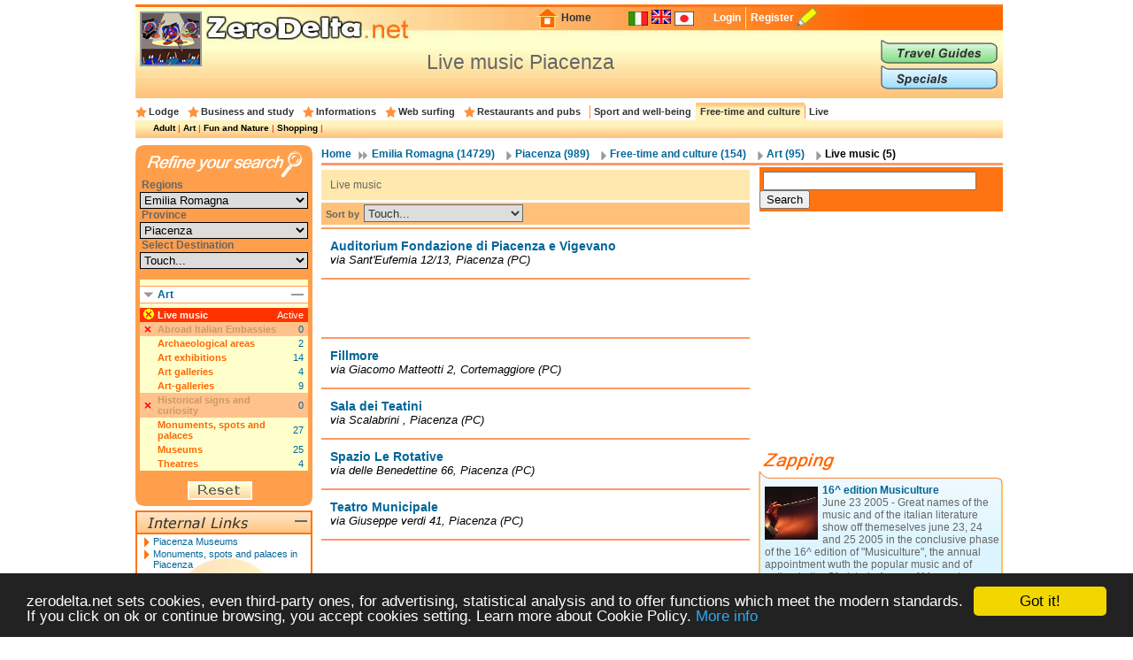

--- FILE ---
content_type: text/html; charset=UTF-8
request_url: https://en.zerodelta.net/piacenza-livemusic.php
body_size: 7908
content:
<!DOCTYPE HTML PUBLIC "-//W3C//DTD HTML 4.01 Transitional//EN" "http://www.w3.org/TR/html4/loose.dtd">
<html>
<head>
<meta http-equiv="Content-Type" content="text/html; charset=utf-8">
<title>Live music Piacenza</title>
<meta name="description" content="Information, opening hours, addresses and contacts of Live music Piacenza">
<link href="/templates/css/head.css" rel="stylesheet" type="text/css">
<link href="
			/templates/css/corpo_cc.css" rel="stylesheet" type="text/css">
<link href=".
			/templates/css/colonna_sx.css" rel="stylesheet" type="text/css">
<link href="
			/templates/css/colonna_dx_cc.css" rel="stylesheet" type="text/css">
<link href="
			/templates/css/foot.css" rel="stylesheet" type="text/css">
<link href="/templates/js/thickbox/thickbox.css" rel="stylesheet" type="text/css">
<script language="javascript" type="text/javascript" src="/templates/js/functions-general.js"></script>
<script language="javascript" type="text/javascript" src="/templates/js/thickbox/thickbox_jquery.js"></script>
<script language="javascript" type="text/javascript" src="/templates/js/thickbox/thickbox.js"></script>
<script type="text/javascript">
    window.cookieconsent_options = {"message":"zerodelta.net sets cookies, even third-party ones, for advertising, statistical analysis and to offer functions which meet the modern standards. If you click on ok or continue browsing, you accept cookies setting. Learn more about Cookie Policy.","link":"http://en.zerodelta.net/pg/privacy.php#cookie","theme":"dark-bottom"};
</script>

<script type="text/javascript" src="/templates/js/cookieconsent.min.js"></script>
<script data-ad-client="ca-pub-3898096169260214" async src="https://pagead2.googlesyndication.com/pagead/js/adsbygoogle.js"></script>      
</head>

<body>
<div align="center">
<div id="container">
  <div id="head">
  	<img src="/templates/images/deltakun/musica_live.gif" class="h_deltakun" alt="Deltakun">
  	<form action="/search_result.php" name="form_head" id="form_head" class="form_head" method="get">
  	<table cellpadding="0" cellspacing="0" border="0" align="right"><tr>
    <td><a href="/"><img src="/templates/images/h_home.gif" vspace="0" hspace="2" width="27" height="24" alt="Home" border="0"></a></td>
  	<td class="h_td_home"><a href="/">Home</a></td>
    <td></td>
  	<td class="h_td_forum"></td>
  	<td class="h_td_flag">
    	    	<a href="http://www.zerodelta.net/piacenza-musica-live.php">
		        <img src="/templates/images/flag_it.jpg" alt="Italian
" border="0">
		</a>    </td>
  	<td class="h_td_flag"><img src="/templates/images/flag_en.jpg" alt="English" border="0" style="margin-bottom:4px;"></td>
  	<td class="h_td_flag">
    	    	<a href="http://ja.zerodelta.net/piacenza-ライブ音楽">
		        <img src="/templates/images/flag_jp.jpg" alt="Japanese" border="0">
		</a>    </td>
  	<td class="h_td_login" valign="middle">
    	    		<a href="#" onclick="hide_block('head_titlereg_on'),display_block('head_titlereg_off')">Login</a>
    	    </td>
  	<td class="h_td_registrati" valign="middle">
    	        	<a href="http://www.zerodelta.net/sys/registrazione.php?l=en">Register</a>
    	        </td>
    <td><a href="#"><img src="/templates/images/null.gif" vspace="0" hspace="5" width="23" height="22" alt="Register" border="0"></a></td>
  	<td class="h_td_cerca_text"></td>
  	<td class="h_td_cerca"></td>
	</tr></table>
	</form>
  	<table cellpadding="0" cellspacing="0" border="0" align="right" class="table_button_head">
      <tr><td rowspan="3">
      		<div id="head_titlereg_on"><h1>Live music Piacenza</h1></div>
      		<div id="head_titlereg_off">
  				<form action="http://www.zerodelta.net/profile.php?l=en" name="form_head_log" id="form_head_log" class="form_head" method="post">
  				<table cellpadding="0" cellspacing="0" border="0" align="right" class="table_fumetto_reg">
 				  <tr>
                    <td class="table_fumetto_reg_td1" align="right">Username</td>
                    <td class="table_fumetto_reg_td2" align="left"><input type="text" value="" name="username" class="input_reg"></td>
                    <td class="table_fumetto_reg_td3" align="left" colspan="2"><a href="http://www.zerodelta.net/profile.php?l=en">Forgot your Password?</a></td>
                  	<td rowspan="2" width="130"></td>
                  </tr>	
 				  <tr>
                    <td class="table_fumetto_reg_td1" align="right">Password</td>
                    <td class="table_fumetto_reg_td2" align="left"><input type="password" value="" name="password" class="input_reg"></td>
                    <td align="left" class="table_fumetto_reg_td4">
                    <img src="/templates/images/login2.gif" onMouseOver="this.src='/templates/images/login_o2.gif'" onMouseOut="this.src='/templates/images/login2.gif'" onClick="document.form_head_log.submit()" alt="Login" vspace="0" hspace="10" height="20" name="submit_login" border="0">
                    </td>
                    <td align="left" class="table_fumetto_reg_td5"><a href="#" onclick="hide_block('head_titlereg_off'),display_block('head_titlereg_on')">Close</a></td>
                  </tr>	
                </table>
                  <input name="redirect" type="hidden" value="@e@piacenza-livemusic.php">
                  <input name="log" type="hidden" value="1">
                  <input type="hidden" name="login" value="Login">
				</form>
            </div>
      	  </td>
          <td colspan="3" valign="bottom">
               <a href="/travel-guides/"><img src="/templates/images/head_sub1.gif" alt="Travel Guides" border="0" onMouseOver="this.src='/templates/images/head_sub1o.gif'" onMouseOut="this.src='/templates/images/head_sub1.gif'"></a>
          </td>
      </tr>
      <tr><td colspan="3" valign="top">
               <a href="/specials/"><img src="/templates/images/head_sub2.gif" alt="Specials" border="0" onMouseOver="this.src='/templates/images/head_sub2o.gif'" onMouseOut="this.src='/templates/images/head_sub2.gif'"></a>
		  </td></tr>
    </table>
  </div>
  <div id="head_menu">
  	<table cellpadding="0" cellspacing="0" border="0" align="center"><tr>
	      <td class="star_cat">
      <a href="/piacenza-lodging-and-hotels.php"
       onMouseOver="hide_block('head_cat104'),hide_block('head_cat2'),hide_block('head_cat3'),hide_block('head_cat9'),hide_block('head_cat6'),hide_block('head_cat7'),hide_block('head_cat15'),hide_block('head_cat5'),display_block('head_cat104')">Lodge</a></td>
	      <td class="star_cat">
      <a href="/piacenza-studying.php"
       onMouseOver="hide_block('head_cat104'),hide_block('head_cat2'),hide_block('head_cat3'),hide_block('head_cat9'),hide_block('head_cat6'),hide_block('head_cat7'),hide_block('head_cat15'),hide_block('head_cat5'),display_block('head_cat2')">Business and study</a></td>
	      <td class="star_cat">
      <a href="/piacenza-working-in-italy.php"
       onMouseOver="hide_block('head_cat104'),hide_block('head_cat2'),hide_block('head_cat3'),hide_block('head_cat9'),hide_block('head_cat6'),hide_block('head_cat7'),hide_block('head_cat15'),hide_block('head_cat5'),display_block('head_cat3')">Informations</a></td>
	      <td class="star_cat">
      <a href="/piacenza-web-surfing.php"
       onMouseOver="hide_block('head_cat104'),hide_block('head_cat2'),hide_block('head_cat3'),hide_block('head_cat9'),hide_block('head_cat6'),hide_block('head_cat7'),hide_block('head_cat15'),hide_block('head_cat5'),display_block('head_cat9')">Web surfing</a></td>
	      <td class="star_cat">
      <a href="/piacenza-eat-and-drink.php"
       onMouseOver="hide_block('head_cat104'),hide_block('head_cat2'),hide_block('head_cat3'),hide_block('head_cat9'),hide_block('head_cat6'),hide_block('head_cat7'),hide_block('head_cat15'),hide_block('head_cat5'),display_block('head_cat6')">Restaurants and pubs</a></td>
	      <td class="star_cat2">
      <a href="/piacenza-well-being.php"
       onMouseOver="hide_block('head_cat104'),hide_block('head_cat2'),hide_block('head_cat3'),hide_block('head_cat9'),hide_block('head_cat6'),hide_block('head_cat7'),hide_block('head_cat15'),hide_block('head_cat5'),display_block('head_cat7')">Sport and well-being</a></td>
	      <td class="star_cat2" style="background-image:url(/templates/images/bg_head_preend.gif); background-repeat:repeat-x;">
      <a href="/piacenza-entertainments.php"
       onMouseOver="hide_block('head_cat104'),hide_block('head_cat2'),hide_block('head_cat3'),hide_block('head_cat9'),hide_block('head_cat6'),hide_block('head_cat7'),hide_block('head_cat15'),hide_block('head_cat5'),display_block('head_cat15')">Free-time and culture</a></td>
	      <td class="star_cat2">
      <a href="/piacenza-living-in-italy.php"
       onMouseOver="hide_block('head_cat104'),hide_block('head_cat2'),hide_block('head_cat3'),hide_block('head_cat9'),hide_block('head_cat6'),hide_block('head_cat7'),hide_block('head_cat15'),hide_block('head_cat5'),display_block('head_cat5')">Live</a></td>
	    </tr></table>
  </div>
  <div id="head_end">
  <div id="head_cat104" style="display:none">    		  <a href="/piacenza-agriturismo.php">Agritourism</a> | 
	    		  <a href="/piacenza-bed-and-breakfast.php">Bed and Breakfast</a> | 
	    		  <a href="/piacenza-campings.php">Campings</a> | 
	    		  <a href="/piacenza-touristic_villages.php">Holiday Villages</a> | 
	    		  <a href="/piacenza-hotels.php">Hotels</a> | 
	    		  <a href="/piacenza-landlord.php">Landlords</a> | 
	    		  <a href="/piacenza-refuges.php">Mountain huts</a> | 
	    		  <a href="/piacenza-residence.php">Residences</a> | 
	    		  <a href="/piacenza-holiday_houses.php">Tourist Houses</a> | 
	    		  <a href="/piacenza-youth_hostel.php">Youth hostels</a> | 
	</div><div id="head_cat2" style="display:none">    		  <a href="/piacenza-instruments_and_contact.php">Business</a> | 
	    		  <a href="/piacenza-books.php">To Study</a> | 
	</div><div id="head_cat3" style="display:none">    		  <a href="/piacenza-work_communications.php">Communications</a> | 
	    		  <a href="/piacenza-work_formalities.php">Formalities</a> | 
	    		  <a href="/piacenza-informations.php">Informations</a> | 
	    		  <a href="/piacenza-live_transports.php">Transports</a> | 
	</div><div id="head_cat9" style="display:none">    		  <a href="/piacenza-websurfing-cities.php">Communes</a> | 
	    		  <a href="/piacenza-institutions.php">Institutions</a> | 
	    		  <a href="/piacenza-web_news.php">Web - news</a> | 
	</div><div id="head_cat6" style="display:none">    		  <a href="/piacenza-international-cousine.php">International Restaurants</a> | 
	    		  <a href="/piacenza-regional-cookery.php">Regional Restaurants</a> | 
	    		  <a href="/piacenza-eating_out.php">Restaurants and pubs</a> | 
	</div><div id="head_cat7" style="display:none">    		  <a href="/piacenza-sport.php">Sport</a> | 
	    		  <a href="/piacenza-health_and_well_being.php">Well-being</a> | 
	</div><div id="head_cat15">    		  <a href="/piacenza-adults.php">Adult</a> | 
	    		  <a href="/piacenza-art_and_theatre.php">Art</a> | 
	    		  <a href="/piacenza-places.php">Fun and Nature</a> | 
	    		  <a href="/piacenza-shopping.php">Shopping</a> | 
	</div><div id="head_cat5" style="display:none">    		  <a href="/piacenza-emergencies.php">Emergencies</a> | 
	    		  <a href="/piacenza-offices.php">Foreign Embassies</a> | 
	    		  <a href="/piacenza-eating_at_home.php">Italian food</a> | 
	    		  <a href="/piacenza-schools.php">Schools</a> | 
	</div>  </div><div id="corpo_primario">
  <div id="corpo_secondario">
    <div id="bread">
		  <a href="/">Home</a>
     
              <a href="/emilia_romagna.php" class="bread1">
			  Emilia Romagna
              (14729)</a>
             
     		  <a href="/piacenza.php" class="bread2">
			  Piacenza
     		  (989)</a>
             
     		<a href="/piacenza-entertainments.php" class="bread2">
			Free-time and culture
     		(154)</a>
           
     		<a href="/piacenza-art_and_theatre.php" class="bread2">
     		Art
     		(95)</a>
               		<a href="#" class="bread2"><font class="bread3">
			Live music
	   		(5)</font></a>
            </div>
    <div class="separatore2"></div>
        <div id="corpo_testo">
	  
  <div class="lista_cat2_paragrafo_testa">
  Live music  </div>

<form action="?" name="form_ordina" id="form_ordina" method="post">
  <input type="hidden" name="page" value=""><input type="hidden" name="mem_sel_cerca_alloggio" value="">  <div class="list_ordina">Sort by 
  	  
      <select name="f_ordina" onchange="this.form.submit()">
        <option value="">Touch...</option>
        <option value="nome">Name</option>
        <option value="comune">Ａrea</option>
      </select>
  </div>
</form>
<div class="separatore1"></div>


<table cellpadding="0" cellspacing="0" class="lista_soggetti">
<tr>
  <td class="lista_soggetti_nome"><a href="/livemusic/auditorium-fondazione-di-piacenza-e-vigevano_piacenza.php"><strong>Auditorium Fondazione di Piacenza e Vigevano</strong></a>
  	    
  <td rowspan="2" align="right" nowrap="nowrap">
    </td>
</tr>
<tr><td class="lista_soggetti_indirizzo">via Sant'Eufemia 
													   	12/13, Piacenza (PC)</td></tr>
</table>
<div class="separatore1"></div>
<div class="google468x60">
<script async src="https://pagead2.googlesyndication.com/pagead/js/adsbygoogle.js"></script>
<!-- 468x60 bianco -->
<ins class="adsbygoogle"
     style="display:inline-block;width:468px;height:60px"
     data-ad-client="ca-pub-3898096169260214"
     data-ad-slot="4518190686"></ins>
<script>
     (adsbygoogle = window.adsbygoogle || []).push({});
</script></div>
<div class="separatore1"></div>

<table cellpadding="0" cellspacing="0" class="lista_soggetti">
<tr>
  <td class="lista_soggetti_nome"><a href="/livemusic/fillmore_cortemaggiore.php"><strong>Fillmore</strong></a>
  	    
  <td rowspan="2" align="right" nowrap="nowrap">
    </td>
</tr>
<tr><td class="lista_soggetti_indirizzo">via Giacomo Matteotti 
													   	2, Cortemaggiore (PC)</td></tr>
</table>
<div class="separatore1"></div>


<table cellpadding="0" cellspacing="0" class="lista_soggetti">
<tr>
  <td class="lista_soggetti_nome"><a href="/livemusic/sala-dei-teatini_piacenza.php"><strong>Sala dei Teatini</strong></a>
  	    
  <td rowspan="2" align="right" nowrap="nowrap">
    </td>
</tr>
<tr><td class="lista_soggetti_indirizzo">via Scalabrini 
													   	, Piacenza (PC)</td></tr>
</table>
<div class="separatore1"></div>


<table cellpadding="0" cellspacing="0" class="lista_soggetti">
<tr>
  <td class="lista_soggetti_nome"><a href="/livemusic/spazio-le-rotative_piacenza.php"><strong>Spazio Le Rotative</strong></a>
  	    
  <td rowspan="2" align="right" nowrap="nowrap">
    </td>
</tr>
<tr><td class="lista_soggetti_indirizzo">via delle Benedettine 
													   	66, Piacenza (PC)</td></tr>
</table>
<div class="separatore1"></div>


<table cellpadding="0" cellspacing="0" class="lista_soggetti">
<tr>
  <td class="lista_soggetti_nome"><a href="/livemusic/teatro-municipale_piacenza.php"><strong>Teatro Municipale</strong></a>
  	    
  <td rowspan="2" align="right" nowrap="nowrap">
    </td>
</tr>
<tr><td class="lista_soggetti_indirizzo">via Giuseppe verdi 
													   	41, Piacenza (PC)</td></tr>
</table>
<div class="separatore1"></div>
	
    
    
    </div>  	
    <div id="colonna_dx">
        <div class="box_dxh_bordo_testa"></div>
        <div class="box_dx_search_google" style="padding-bottom:3px;">
        
        <form action="https://en.zerodelta.net/search_result_g.php" id="cse-search-box">
          <div>
            <input type="hidden" name="cx" value="partner-pub-6478658995217206:6098930970" />
            <input type="hidden" name="cof" value="FORID:10" />
            <input type="hidden" name="ie" value="UTF-8" />
            &nbsp;<input type="text" name="q" size="28" />
            <input type="submit" name="sa" value="Search" />
          </div>
        </form>
        
        <script type="text/javascript" src="http://www.google.it/coop/cse/brand?form=cse-search-box&amp;lang=en"></script>
        </div>
	  &nbsp;<br>
<div class="box_dx_ban250_no_fum" align="right">
<script async src="https://pagead2.googlesyndication.com/pagead/js/adsbygoogle.js"></script>
<!-- 250x250 standard -->
<ins class="adsbygoogle"
     style="display:inline-block;width:250px;height:250px"
     data-ad-client="ca-pub-3898096169260214"
     data-ad-slot="5970361081"></ins>
<script>
     (adsbygoogle = window.adsbygoogle || []).push({});
</script></div>
<div id="box_dx_zapping_title"><img src="/templates/images/zapping.gif" alt="Zapping" /></div>
  <div class="box_dx_zapping_spe_up">
  	<div class="box_dx_text_contenitore">
 		<img src="http://www.zerodelta.net/immagini_nodb/60_x_60/NFarZBjzf44PXqm0iGJwjrfEIF3mhtRXUsVp9wi8.jpg" alt="bacchetta" class="img60x60" width="60" height="60">
    <font class="box_dx_title1"><a href="/specials/16-edizione-musicultura/">16^ edition Musiculture</a></font><br>
    <font class="box_dx_text1">June 23 2005 - Great names of the music and of the italian literature show off themeselves june 23, 24 and 25 2005 in the conclusive phase of the 16^ edition of "Musiculture", the annual appointment wuth the popular music and of author in the Sferisterio Arena of Macerata.</font>
	</div>
  </div>
  <div class="box_dx_zapping_spe_dw"></div>
  <div class="box_dx_zapping_spe_up">
  	<div class="box_dx_text_contenitore">
 		<img src="http://www.zerodelta.net/immagini_nodb/60_x_60/rimini_image069.jpg" alt="Stabilimento balneare - Archivio Fotografico Assessorato Turismo Comune di Rimini" class="img60x60" width="60" height="60">
    <font class="box_dx_title1"><a href="/specials/la-riviera-romagnola/">The Emilia Romagna Riviera</a></font><br>
    <font class="box_dx_text1">Perhaps it's one of the most known for summer and bathing tourism in Italy: along the Emilia Romagna Riviera, in the Ferrara, Rimini, and Ravenna districts, the tourist is undiscussed protagonist all through spring and summer!</font>
	</div>
  </div>
  <div class="box_dx_zapping_spe_dw"></div>
  <div class="box_dx_zapping_gui_up">
  	<div class="box_dx_text_contenitore">
 		<img src="http://www.zerodelta.net/immagini_nodb/60_x_60/ferrara_fe_ariostea.jpg" alt="Ferrara Piazza Ariostea (c) Archivio Fotografico della Provincia di Ferrara" class="img60x60" width="60" height="60">
    <font class="box_dx_title1"><a href="/travel-guides/guida-alla-citta-di-ferrara/">Ferrara Travel Guide</a></font><br>
    <font class="box_dx_text1">Province of Emilia Romagna, the ferrarese territory is rich of natural and artistic treasures: medieval villages, castles and old patrizie abodes punctuate the fertile plains and the lake zones where the nature is protected and the tourist is welcome with the typical heat of the people of the place</font>
	</div>
  </div>
  <div class="box_dx_zapping_gui_dw"></div>
  <div class="box_dx_zapping_gui_up">
  	<div class="box_dx_text_contenitore">
 		<img src="http://www.zerodelta.net/immagini_nodb/60_x_60/diana_atteone_parmigianino.jpg" alt="Il Parmigianino, Diana e Attenone - Ufficio Turismo Comune di Fontanellato" class="img60x60" width="60" height="60">
    <font class="box_dx_title1"><a href="/travel-guides/guida-alla-citta-di-fontanellato/">Fontanellato Travel Guide</a></font><br>
    <font class="box_dx_text1">Wonderful centre in the parmense land, Fontanellato takes its name from the ancient place-name “Fontana Lata” which is a reference to the abundant water resources and characteristic “risorgive” (natural springs) of area lying  between the uplands and lowlands of the Po Valley.</font>
	</div>
  </div>
  <div class="box_dx_zapping_gui_dw"></div>
	
		</div>  	
  </div>
  <div id="colonna_sx">
	  	  <form action="?" method="post" name="form_cerca_alloggio" id="form_cerca_alloggio">
<input type="hidden" name="page" value=""><input type="hidden" name="f_ordina" value=""><input type="hidden" value="" name="mem_sel_cerca_alloggio" id="mem_sel_cerca_alloggio" />
<div id="box_sx_cerca_up">&nbsp;</div>
<div id="box_sx_cerca_md">
    <h3>Regions</h3>
    <select name="Regioni" id="Regioni" onChange="MM_jumpMenu('parent',this,0)" class="box_sx_ricercaalloggio_select">
	<option value="/entertainments-livemusic.php">All</option>
	            <option value="/abruzzo-livemusic.php" >Abruzzo</option>
                <option value="/valle_aosta-livemusic.php" >Aosta Valley</option>
                <option value="/puglia-livemusic.php" >Apulia</option>
                <option value="/basilicata-livemusic.php" >Basilicata</option>
                <option value="/calabria-livemusic.php" >Calabria</option>
                <option value="/campania-livemusic.php" >Campania</option>
                <option value="/emilia_romagna-livemusic.php" selected="selected">Emilia Romagna</option>
                <option value="/friuli-livemusic.php" >Friuli Venezia Giulia</option>
                <option value="/lazio-livemusic.php" >Latium</option>
                <option value="/liguria-livemusic.php" >Liguria</option>
                <option value="/lombardia-livemusic.php" >Lombardy</option>
                <option value="/marche-livemusic.php" >Marche</option>
                <option value="/molise-livemusic.php" >Molise</option>
                <option value="/piemonte-livemusic.php" >Piedmont</option>
                <option value="/sardegna-livemusic.php" >Sardinia</option>
                <option value="/sicilia-livemusic.php" >Sicily</option>
                <option value="/trentino-livemusic.php" >Trentino-South Tyrol</option>
                <option value="/toscana-livemusic.php" >Tuscany</option>
                <option value="/umbria-livemusic.php" >Umbria</option>
                <option value="/veneto-livemusic.php" >Veneto</option>
       
  </select>
  <h3>Province</h3>
    <select name="Province" id="Province" onChange="MM_jumpMenu('parent',this,0)" class="box_sx_ricercaalloggio_select">
	<option value="/emilia_romagna-entertainments.php">All</option>
	            <option value="/bologna-livemusic.php" >Bologna</option>
                <option value="/ferrara-livemusic.php" >Ferrara</option>
                <option value="/forli-livemusic.php" >Forlì Cesena</option>
                <option value="/modena-livemusic.php" >Modena</option>
                <option value="/parma-livemusic.php" >Parma</option>
                <option value="/piacenza-livemusic.php" selected="selected">Piacenza</option>
                <option value="/ravenna-livemusic.php" >Ravenna</option>
                <option value="/reggio_emilia-livemusic.php" >Reggio Emilia</option>
                <option value="/rimini-livemusic.php" >Rimini</option>
       
  </select>

  <h3>Select Destination</h3>
  <select name="" class="box_sx_ricercaalloggio_select" onchange="lancia_ricerca_alloggio('?',this[this.selectedIndex].value)">
	            <option value="">Touch...</option>
		              <option value="comune=Cortemaggiore|">Cortemaggiore</option>
		              <option value="comune=Piacenza|">Piacenza</option>
		    </select>
  <div id="box_sx_cerca_md2">
        
    <div class="box_sx_ra_on" id="box_sx_ratipoalloggioon">
     <h3>Art</h3>
     <a name="ratipoalloggio" href="#ratipoalloggio" onclick="hide_block('box_sx_ratipoalloggioon'),hide_block('box_sx_ratipoalloggiocontenuto'),display_block('box_sx_ratipoalloggiocontenuto_off'),display_block('box_sx_ratipoalloggiooff')">
 		<img src="/templates/images/meno2.gif" alt="Close" class="titolo_on_img2">
     </a>
    </div>
    <div class="box_sx_ra_off" id="box_sx_ratipoalloggiooff">
     <h3>Art</h3>
     <a name="ratipoalloggio" href="#ratipoalloggio" onclick="hide_block('box_sx_ratipoalloggiooff'),hide_block('box_sx_ratipoalloggiocontenuto_off'),display_block('box_sx_ratipoalloggiocontenuto'),display_block('box_sx_ratipoalloggioon')">
 		<img src="/templates/images/piu2.gif" alt="Close" class="titolo_on_img2">
     </a>
    </div>
    
    <div class="box_sx_ra_contenuto" id="box_sx_ratipoalloggiocontenuto">
          <table cellpadding="0" cellspacing="0" border="0" class="box_sx_ra_table">
                  <tr><td width="20" bgcolor="#FF3300"><div id="box_ras372"><img src="/templates/images/x2.gif" alt="sel"></div></td>
            	<td class="box_sx_ra_select1" valign="middle">
                	<a href="/piacenza-art_and_theatre.php" onmouseover="rassel('372')" onmouseout="rasnsel('372')">Live music</a></td>
                <td class="box_sx_ra_select2" align="right">Active</td>
            </tr>
		        		<tr><td class="box_sx_ra_disabled1" colspan="2">Abroad Italian Embassies</td><td class="box_sx_ra_disabled2" align="right">0</td></tr>
                  <tr><td width="20"><div id="box_rax260"></div></td>
            	<td class="box_sx_ra_possibile1"><a href="/piacenza-archeological_sites.php" onmouseover="raxsel('260')" onmouseout="raxnsel('260')">Archaeological areas</a></td>
                <td class="box_sx_ra_possibile2" align="right">2</td>
            </tr>
		              <tr><td width="20"><div id="box_rax229"></div></td>
            	<td class="box_sx_ra_possibile1"><a href="/piacenza-visit_art_exhibitions.php" onmouseover="raxsel('229')" onmouseout="raxnsel('229')">Art exhibitions</a></td>
                <td class="box_sx_ra_possibile2" align="right">14</td>
            </tr>
		              <tr><td width="20"><div id="box_rax34"></div></td>
            	<td class="box_sx_ra_possibile1"><a href="/piacenza-art_galleries.php" onmouseover="raxsel('34')" onmouseout="raxnsel('34')">Art galleries</a></td>
                <td class="box_sx_ra_possibile2" align="right">4</td>
            </tr>
		              <tr><td width="20"><div id="box_rax171"></div></td>
            	<td class="box_sx_ra_possibile1"><a href="/piacenza-art_gallery.php" onmouseover="raxsel('171')" onmouseout="raxnsel('171')">Art-galleries</a></td>
                <td class="box_sx_ra_possibile2" align="right">9</td>
            </tr>
		        		<tr><td class="box_sx_ra_disabled1" colspan="2">Historical signs and curiosity</td><td class="box_sx_ra_disabled2" align="right">0</td></tr>
                  <tr><td width="20"><div id="box_rax29"></div></td>
            	<td class="box_sx_ra_possibile1"><a href="/piacenza-monuments_spots_palaces.php" onmouseover="raxsel('29')" onmouseout="raxnsel('29')">Monuments, spots and palaces</a></td>
                <td class="box_sx_ra_possibile2" align="right">27</td>
            </tr>
		              <tr><td width="20"><div id="box_rax33"></div></td>
            	<td class="box_sx_ra_possibile1"><a href="/piacenza-museums.php" onmouseover="raxsel('33')" onmouseout="raxnsel('33')">Museums</a></td>
                <td class="box_sx_ra_possibile2" align="right">25</td>
            </tr>
		              <tr><td width="20"><div id="box_rax170"></div></td>
            	<td class="box_sx_ra_possibile1"><a href="/piacenza-theatres.php" onmouseover="raxsel('170')" onmouseout="raxnsel('170')">Theatres</a></td>
                <td class="box_sx_ra_possibile2" align="right">4</td>
            </tr>
		    
      </table>
        </div>
    <div class="box_sx_ra_contenuto_off" id="box_sx_ratipoalloggiocontenuto_off">
      explanation　of accommodation type...    </div>

	  </div>
</div>
<div id="box_sx_cerca_dw">
<img src="/templates/images/reset_cerca.gif" onMouseOver="this.src='/templates/images/reset_cerca_o.gif'" onMouseOut="this.src='/templates/images/reset_cerca.gif'" onClick="lancia_ricerca_alloggio('/piacenza-art_and_theatre.php','')" alt="Reset" hspace="3" name="submit_ricerca" id="submit_ricerca" border="0" class="box_sx_ra_sub">
</div>
</form><div class="box_sx_testa">
 <div class="box_sx_titolo_link_in">&nbsp;</div>
   <div class="box_sx_titolo_on" id="box_sx_linkinterni_on">
     <a href="#" onclick="hide_block('box_sx_linkinterni_on'),hide_block('box_sx_linkinterni_contenuto'),display_block('box_sx_linkinterni_contenuto_off'),display_block('box_sx_linkinterni_off')">
 		<img src="/templates/images/meno.gif" alt="Chiudi" class="titolo_on_img">
     </a>
   </div>
   <div class="box_sx_titolo_off" id="box_sx_linkinterni_off">
     <a href="#" onclick="hide_block('box_sx_linkinterni_off'),hide_block('box_sx_linkinterni_contenuto_off'),display_block('box_sx_linkinterni_contenuto'),display_block('box_sx_linkinterni_on')">
 		<img src="/templates/images/piu.gif" alt="Apri" class="titolo_off_img">
     </a>
   </div>
</div>
<div class="box_sx_contenuto" id="box_sx_linkinterni_contenuto">
<table cellpadding="0" cellspacing="2" border="0" class="t_link_interni">
  <tr><td class="t_link_img"></td><td><a href="http://en.zerodelta.net/piacenza-museums.php">Piacenza Museums</a></td></tr>
  <tr><td class="t_link_img"></td><td><a href="http://en.zerodelta.net/piacenza-monuments_spots_palaces.php">Monuments, spots and palaces in Piacenza</a></td></tr>
  <tr><td class="t_link_img"></td><td><a href="http://en.zerodelta.net/piacenza-art_galleries.php">Art Galleries in Piacenza</a></td></tr>
  <tr><td class="t_link_img"></td><td><a href="http://en.zerodelta.net/piacenza-natural_parks_and_botanic_gardens.php">Natural Parks and Botanic in Natural Parks and Botanic in Piacenza</a></td></tr>
  <tr><td class="t_link_img"></td><td><a href="http://en.zerodelta.net/piacenza-amusement_parks.php">Pescara Amusement Park</a></td></tr>
  <tr><td class="t_link_img"></td><td><a href="http://en.zerodelta.net/piacenza-outlet_and_shop_firm.php">Outlet stores and Factory shops in Piacenza</a></td></tr>
  <tr><td class="t_link_img"></td><td><a href="http://en.zerodelta.net/piacenza-entertainments_didactic_farms.php">Piacenza Didactic Farms</a></td></tr>
  <tr><td class="t_link_img"></td><td><a href="http://en.zerodelta.net/piacenza-seaside_establishments.php">Piacenza Bathing Beaches</a></td></tr>
  <tr><td class="t_link_img"></td><td><a href="http://en.zerodelta.net/rimini-museums.php">Rimini Museums</a></td></tr>
  <tr><td class="t_link_img"></td><td><a href="http://en.zerodelta.net/reggio_emilia-museums.php">Reggio Emilia Museums</a></td></tr>
	
</table>
</div>
<div class="box_sx_contenuto_off2" id="box_sx_linkinterni_contenuto_off">
  </div>
<div class="box_sx_separa"></div>
<div class="box_sx_testa">
 <div class="box_sx_titolo_link_es">&nbsp;</div>
   <div class="box_sx_titolo_on" id="box_sx_linkesterni_on">
     <a href="#" onclick="hide_block('box_sx_linkesterni_on'),hide_block('box_sx_linkesterni_contenuto'),display_block('box_sx_linkesterni_contenuto_off'),display_block('box_sx_linkesterni_off')">
 		<img src="/templates/images/meno.gif" alt="Chiudi" class="titolo_on_img">
     </a>
   </div>
   <div class="box_sx_titolo_off" id="box_sx_linkesterni_off">
     <a href="#" onclick="hide_block('box_sx_linkesterni_off'),hide_block('box_sx_linkesterni_contenuto_off'),display_block('box_sx_linkesterni_contenuto'),display_block('box_sx_linkesterni_on')">
 		<img src="/templates/images/piu.gif" alt="Apri" class="titolo_off_img">
     </a>
   </div>
</div>
<div class="box_sx_contenuto" id="box_sx_linkesterni_contenuto">
<table cellpadding="0" cellspacing="2" border="0" class="t_link_esterni">
  <tr><td class="t_link_img"></td><td><a href="http://www.provincia.piacenza.it">Province of Piacenza</a></td></tr>
  <tr><td class="t_link_img"></td><td><a href="http://www.piacenzacalcio.it">Piacenza Calcio</a></td></tr>
  <tr><td class="t_link_img"></td><td><a href="http://www.regione.emilia-romagna.it">Emilia Romagna Region</a></td></tr>
  <tr><td class="t_link_img"></td><td><a href="http://www.arpa.emr.it">ARPA Emilia Romagna</a></td></tr>
  <tr><td class="t_link_img"></td><td><a href="http://www.emiliaromagnaturismo.it">Emilia Romagna Tourism</a></td></tr>
  <tr><td class="t_link_img"></td><td><a href="http://en.zerodelta.net/speciali/guida-alla-citta-di-ferrara.php?id_sog=15">Ferrara sightseeing</a></td></tr>
  <tr><td class="t_link_img"></td><td><a href="http://www.riviera.rimini.it/vacanze/eng/index.aspx">Tourism in Rimini</a></td></tr>
  <tr><td class="t_link_img"></td><td><a href="http://turismo.comune.parma.it/tportalparma/application/tportal/engine/pubblica.jsp?db=tportalparma&id=homeIAT_en&transformJava=true">Tourism in Parma</a></td></tr>
	
</table>
</div>
<div class="box_sx_contenuto_off2" id="box_sx_linkesterni_contenuto_off">
  </div>
<div class="box_sx_separa"></div>
<div class="box_sx_chiudi"></div>	    </div>
  <div class="clear_float"></div>
</div>
  <div id="foot" align="center">
    <table cellpadding="0" cellspacing="0" border="0" class="table_foot_struttura2"><tr><td>Info</td><td>In depth</td><td>Travel Guides</td><td>Travel Hints</td></tr><tr><td valign="top"><table cellpadding="0" cellspacing="0" border="0" bgcolor="#FFFFFF" width="100%" class="table_foot_link"><tr><td><a href="http://en.zerodelta.net/about-us/">About</td></tr><tr><td><a href="/pg/privacy.php">Privacy</td></tr><tr><td><a href="http://en.zerodelta.net/faq/">F.A.Q.</td></tr><tr><td><a href="http://en.zerodelta.net/contact-us/">Contact us</td></tr><tr><td><a href="http://en.zerodelta.net/submit/">Submit a new POI</td></tr></table></td><td valign="top"><table cellpadding="0" cellspacing="0" border="0" bgcolor="#FFFFFF" width="100%" class="table_foot_link"><tr><td><a href="http://en.zerodelta.net/specials/il-meglio-della-gastronomia-italiana/
">The best of italian gastronomy</td></tr><tr><td><a href="http://en.zerodelta.net/specials/i-musei-ditalia/">Museums of Italy</td></tr><tr><td><a href="http://en.zerodelta.net/specials/agriturismo-in-lombardia/">Agritourism in Lombardy</td></tr><tr><td><a href="http://en.zerodelta.net/specials/pittura-scultura-fotografia-/">Painting, sculpture, photography...</td></tr><tr><td><a href="http://en.zerodelta.net/specials/natura-e-vacanze/">Holidays and nature</td></tr><tr><td><a href="http://en.zerodelta.net/specials/festeggiamo-lestate-nei-parchi/">Celebrate the summer in the parks</td></tr><tr><td><a href="http://en.zerodelta.net/specials/la-riviera-romagnola/">The Emilia Romagna Riviera</td></tr></table></td><td valign="top"><table cellpadding="0" cellspacing="0" border="0" bgcolor="#FFFFFF" width="100%" class="table_foot_link"><tr><td><a href="http://en.zerodelta.net/travel-guides/lake-tourist-district-travel-guide/">Lake's District Guide</td></tr><tr><td><a href="http://en.zerodelta.net/travel-guides/guida-alla-citta-di-fontanellato/">Fontanellato Travel Guide</td></tr><tr><td><a href="http://en.zerodelta.net/travel-guides/guida-alla-citta-di-brescia/">Brescia Travel Guide</td></tr><tr><td><a href="http://en.zerodelta.net/travel-guides/guida-allisola-delba/">Elba: Travel Guide for the island</td></tr><tr><td><a href="http://en.zerodelta.net/travel-guides/guida-alla-citta-di-firenze/">Florence Travel Guide</td></tr><tr><td><a href="http://en.zerodelta.net/travel-guides/guida-alla-citta-di-argenta/">Argenta Travel Guide</td></tr><tr><td><a href="http://en.zerodelta.net/travel-guides/guida-alla-provincia-di-pesaro-urbino/">Pesaro-Urbino Travel Guide</td></tr><tr><td><a href="http://en.zerodelta.net/travel-guides/il-cammino-di-francesco/">The Saint Francis Walk</td></tr><tr><td><a href="http://en.zerodelta.net/travel-guides/bolzano-travel-guide/">Bolzano Travel Guide</td></tr><tr><td><a href="http://en.zerodelta.net/travel-guides/messina-e-dintorni/">Messina and its suburbs</td></tr><tr><td><a href="http://en.zerodelta.net/travel-guides/guida-alla-citta-di-padova/">Padua travel guide</td></tr></table></td><td valign="top"><table cellpadding="0" cellspacing="0" border="0" bgcolor="#FFFFFF" width="100%" class="table_foot_link"><tr><td><a href="http://en.zerodelta.net/entertainments-outlet_and_shop_firm.php">Outlets and factory stores</td></tr><tr><td><a href="http://en.zerodelta.net/entertainments-museums.php">Museums</td></tr><tr><td><a href="http://en.zerodelta.net/entertainments-art_galleries.php">Art galleries</td></tr><tr><td><a href="http://en.zerodelta.net/entertainments-amusement_parks.php">Amusement parks</td></tr><tr><td><a href="http://en.zerodelta.net/entertainments-entertainments_didactic_farms.php">Didactic Farms</td></tr><tr><td><a href="http://en.zerodelta.net/entertainments-natural_parks_and_botanic_gardens.php">Natural Parks and botanic gardens</td></tr><tr><td><a href="http://en.zerodelta.net/well-being-thermal_bath_spa.php">Information about SPA in Italy</td></tr></table></td></tr></table>     <div id="separafoot"></div>
     </div>
  <div id="foot_end">
	Copyright © 2004-2026 Supero Ltd, Malta MT 2105-2906 All rights reserved.
    <p>&nbsp;</p>
  </div>


</div>
<!-- Matomo -->
<script>
  var _paq = window._paq = window._paq || [];
  /* tracker methods like "setCustomDimension" should be called before "trackPageView" */
  _paq.push(['trackPageView']);
  _paq.push(['enableLinkTracking']);
  (function() {
    var u="https://analytics.memoka.cloud/";
	_paq.push(['disableCookies']);
    _paq.push(['setTrackerUrl', u+'matomo.php']);
    _paq.push(['setSiteId', '174']);
    var d=document, g=d.createElement('script'), s=d.getElementsByTagName('script')[0];
    g.async=true; g.src=u+'matomo.js'; s.parentNode.insertBefore(g,s);
  })();
</script>
<!-- End Matomo Code -->

</body>
</html>


--- FILE ---
content_type: text/html; charset=utf-8
request_url: https://www.google.com/recaptcha/api2/aframe
body_size: 267
content:
<!DOCTYPE HTML><html><head><meta http-equiv="content-type" content="text/html; charset=UTF-8"></head><body><script nonce="uvwb-qL48Qb0Jgq1oRJ0jw">/** Anti-fraud and anti-abuse applications only. See google.com/recaptcha */ try{var clients={'sodar':'https://pagead2.googlesyndication.com/pagead/sodar?'};window.addEventListener("message",function(a){try{if(a.source===window.parent){var b=JSON.parse(a.data);var c=clients[b['id']];if(c){var d=document.createElement('img');d.src=c+b['params']+'&rc='+(localStorage.getItem("rc::a")?sessionStorage.getItem("rc::b"):"");window.document.body.appendChild(d);sessionStorage.setItem("rc::e",parseInt(sessionStorage.getItem("rc::e")||0)+1);localStorage.setItem("rc::h",'1769781898386');}}}catch(b){}});window.parent.postMessage("_grecaptcha_ready", "*");}catch(b){}</script></body></html>